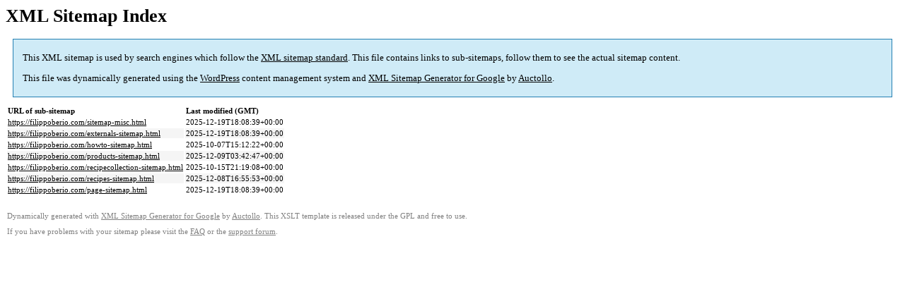

--- FILE ---
content_type: text/html; charset=UTF-8
request_url: https://filippoberio.com/sitemap.html
body_size: 1155
content:

<title>XML Sitemap</title><style type="text/css">
					body {
						font-family:"Lucida Grande","Lucida Sans Unicode",Tahoma,Verdana;
						font-size:13px;
					}
					
					#intro {
						background-color:#cfebf7;
						border:1px #2580B2 solid;
						padding:5px 13px 5px 13px;
						margin:10px;
					}
					
					#intro p {
						line-height:16.8667px;
					}
					#intro strong {
						font-weight:normal;
					}
					
					td {
						font-size:11px;
					}
					
					th {
						text-align:left;
						padding-right:30px;
						font-size:11px;
					}
					
					tr.high {
						background-color:whitesmoke;
					}
					
					#footer {
						padding:2px;
						margin-top:10px;
						font-size:8pt;
						color:gray;
					}
					
					#footer a {
						color:gray;
					}
					
					a {
						color:black;
					}
				</style><h1>XML Sitemap Index</h1><div id="intro"><p>
                This XML sitemap is used by search engines which follow the <a rel="external nofollow" href="https://sitemaps.org">XML sitemap standard</a>. This file contains links to sub-sitemaps, follow them to see the actual sitemap content.
            </p><p>
                This file was dynamically generated using the <a rel="external nofollow" href="https://wordpress.org/">WordPress</a> content management system and <strong><a rel="external nofollow" href="https://auctollo.com/products/google-xml-sitemap-generator/" title="XML Sitemap Generator for Google">XML Sitemap Generator for Google</a></strong> by <a rel="external nofollow" href="https://auctollo.com/">Auctollo</a>.
            </p></div><div id="content"><table><tr style="border-bottom:1px black solid"><th>URL of sub-sitemap</th><th>Last modified (GMT)</th></tr><tr><td><a href="https://filippoberio.com/sitemap-misc.html">https://filippoberio.com/sitemap-misc.html</a></td><td>2025-12-19T18:08:39+00:00</td></tr><tr class="high"><td><a href="https://filippoberio.com/externals-sitemap.html">https://filippoberio.com/externals-sitemap.html</a></td><td>2025-12-19T18:08:39+00:00</td></tr><tr><td><a href="https://filippoberio.com/howto-sitemap.html">https://filippoberio.com/howto-sitemap.html</a></td><td>2025-10-07T15:12:22+00:00</td></tr><tr class="high"><td><a href="https://filippoberio.com/products-sitemap.html">https://filippoberio.com/products-sitemap.html</a></td><td>2025-12-09T03:42:47+00:00</td></tr><tr><td><a href="https://filippoberio.com/recipecollection-sitemap.html">https://filippoberio.com/recipecollection-sitemap.html</a></td><td>2025-10-15T21:19:08+00:00</td></tr><tr class="high"><td><a href="https://filippoberio.com/recipes-sitemap.html">https://filippoberio.com/recipes-sitemap.html</a></td><td>2025-12-08T16:55:53+00:00</td></tr><tr><td><a href="https://filippoberio.com/page-sitemap.html">https://filippoberio.com/page-sitemap.html</a></td><td>2025-12-19T18:08:39+00:00</td></tr></table></div><div id="footer"><p>
						Dynamically generated with <a rel="external nofollow" href="https://auctollo.com/products/google-xml-sitemap-generator/" title="XML Sitemap Generator for Google">XML Sitemap Generator for Google</a> by <a rel="external nofollow" href="https://auctollo.com/">Auctollo</a>. This XSLT template is released under the GPL and free to use.
            		</p><p>
	                    If you have problems with your sitemap please visit the <a rel="external nofollow" href="https://auctollo.com/products/google-xml-sitemap-generator/help/" title="Frequently Asked Questions">FAQ</a> or the <a rel="external nofollow" href="https://wordpress.org/support/plugin/google-sitemap-generator">support forum</a>.
            		</p></div>
<script>(function(){function c(){var b=a.contentDocument||a.contentWindow.document;if(b){var d=b.createElement('script');d.innerHTML="window.__CF$cv$params={r:'9bf03f77cffda23e',t:'MTc2ODU5NDEzOC4wMDAwMDA='};var a=document.createElement('script');a.nonce='';a.src='/cdn-cgi/challenge-platform/scripts/jsd/main.js';document.getElementsByTagName('head')[0].appendChild(a);";b.getElementsByTagName('head')[0].appendChild(d)}}if(document.body){var a=document.createElement('iframe');a.height=1;a.width=1;a.style.position='absolute';a.style.top=0;a.style.left=0;a.style.border='none';a.style.visibility='hidden';document.body.appendChild(a);if('loading'!==document.readyState)c();else if(window.addEventListener)document.addEventListener('DOMContentLoaded',c);else{var e=document.onreadystatechange||function(){};document.onreadystatechange=function(b){e(b);'loading'!==document.readyState&&(document.onreadystatechange=e,c())}}}})();</script>